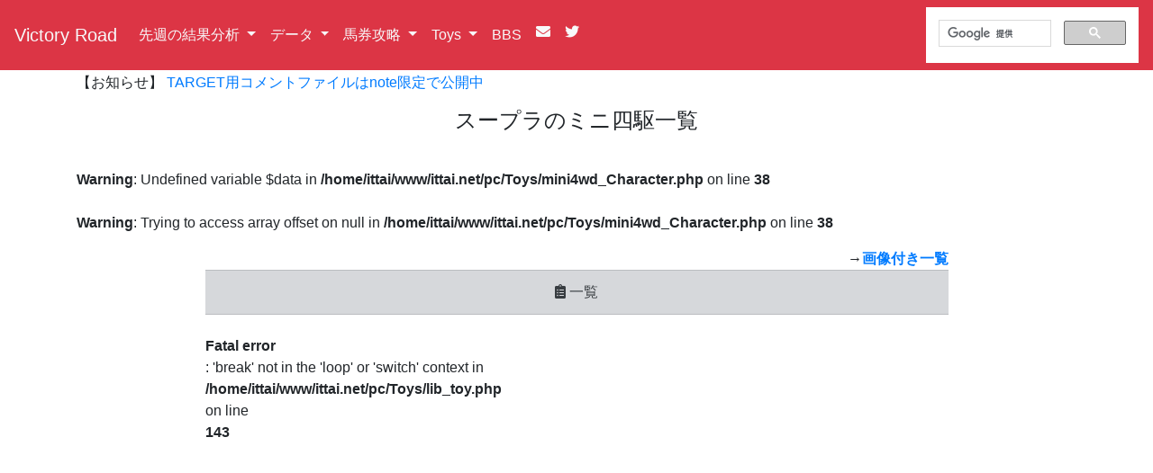

--- FILE ---
content_type: text/html;charset=Shift_JIS
request_url: https://ittai.net/Toys/mini4wd_Character.php?series=82
body_size: 11755
content:
<!DOCTYPE HTML PUBLIC "-//W3C//DTD HTML 4.01 Transitional//EN" "http://www.w3.org/TR/html4/loose.dtd">
<html>
<head>
<meta http-equiv="Content-Type" content="text/html; charset=shift_jis">
<meta http-equiv="adimage" content="6"> 
    <meta charset="utf-8">
    <meta name="viewport" content="width=device-width, initial-scale=1, shrink-to-fit-no">
<!-- meta_tagここから -->

<title> ミニ四駆一覧 | Victory Road</title>
<meta name="description" content=" ミニ四駆の一覧です。">
<meta name="keywords" content=",TAMIYA,タミヤ,ミニ四駆,Mini4wd,一覧">
<!-- meta_tagここまで -->
<link rel="stylesheet" href="../css/bootstrap.min.css">
<link href="https://use.fontawesome.com/releases/v5.2.0/css/all.css" rel="stylesheet">
<link rel="stylesheet" href="../kekka.css">

<script src="../js/jquery.min.js"></script>
<script src="../js/popper.min.js"></script>
<script src="../js/bootstrap.bundle.min.js"></script>

</head>

<body style="padding-top:5rem;">
<script>
  (function(i,s,o,g,r,a,m){i['GoogleAnalyticsObject']=r;i[r]=i[r]||function(){
  (i[r].q=i[r].q||[]).push(arguments)},i[r].l=1*new Date();a=s.createElement(o),
  m=s.getElementsByTagName(o)[0];a.async=1;a.src=g;m.parentNode.insertBefore(a,m)
  })(window,document,'script','https://www.google-analytics.com/analytics.js','ga');

  ga('create', 'UA-47616610-1', 'auto');
  ga('send', 'pageview');

</script>

<!-- Google tag (gtag.js) -->
<script async src="https://www.googletagmanager.com/gtag/js?id=G-L806KZBF0P"></script>
<script>
  window.dataLayer = window.dataLayer || [];
  function gtag(){dataLayer.push(arguments);}
  gtag('js', new Date());

  gtag('config', 'G-L806KZBF0P');
</script>

<!-- Google tag (gtag.js) -->
<script async src="https://www.googletagmanager.com/gtag/js?id=G-ZJDW2RK522"></script>
<script>
  window.dataLayer = window.dataLayer || [];
  function gtag(){dataLayer.push(arguments);}
  gtag('js', new Date());

  gtag('config', 'G-ZJDW2RK522');
</script>
<div class="container justify-content-between">
	<div class="row justify-content-center">
		<div class="col-sm-12"><script async src="https://pagead2.googlesyndication.com/pagead/js/adsbygoogle.js"></script>

<div class="row">
<div class="col-12">

<nav class="navbar navbar-expand-md navbar-light bg-danger fixed-top">
				
	<!--ロゴ-->
	<a class="navbar-brand text-light" href="https://ittai.net/">Victory Road</a>
					
	<!--ハンバーガーメニュー-->
	<button class="navbar-toggler" type="button" data-toggle="collapse" data-target="#navbarNavDropdown" aria-controls="navbarNavDropdown" aria-expanded="false" aria-label="Toggle navigation">
		<span class="navbar-toggler-icon"></span>
	</button>

    <style>
    /* ドロップダウンメニューのスクロール設定 */
    .dropdown-menu {
        max-height: 300px; /* 必要に応じて調整 */
        overflow-y: auto; /* スクロール可能にする */
    }
    </style>

	<!--ナビ内メニュー-->
	<div class="collapse navbar-collapse" id="navbarNavDropdown">

		<ul class="navbar-nav mr-auto">
			<li class="nav-item dropdown">
			<a class="nav-link dropdown-toggle text-light" href="https://ittai.net/RK/" id="navbarDropdownMenuLink" data-toggle="dropdown" aria-haspopup="true" aria-expanded="false">
				先週の結果分析
			</a>
				<div class="dropdown-menu" aria-labelledby="navbarDropdownMenuLink">
					<a class="dropdown-item" href="https://ittai.net/RK/" title="先週の結果分析 | Victory Road">TOP</a>
					<a class="dropdown-item" href="https://ittai.net/RK/grade.php?year=2026&race=JRA" title="先週の結果分析 重賞一覧 | Victory Road">重賞一覧</a>
					<a class="dropdown-item" href="https://ittai.net/RK/year.php?year=2026" title="2026年先週の結果分析 | Victory Road">2026年</a>
					<a class="dropdown-item" href="https://ittai.net/RK/year.php?year=2025" title="2025年先週の結果分析 | Victory Road">2025年</a>
					<a class="dropdown-item" href="https://ittai.net/RK/year.php?year=2024" title="2024年先週の結果分析 | Victory Road">2024年</a>
					<a class="dropdown-item" href="https://ittai.net/RK/year.php?year=2023" title="2023年先週の結果分析 | Victory Road">2023年</a>
					<a class="dropdown-item" href="https://ittai.net/RK/year.php?year=2022" title="2022年先週の結果分析 | Victory Road">2022年</a>
					<a class="dropdown-item" href="https://ittai.net/RK/year.php?year=2021" title="2021年先週の結果分析 | Victory Road">2021年</a>
					<a class="dropdown-item" href="https://ittai.net/RK/year.php?year=2020" title="2020年先週の結果分析 | Victory Road">2020年</a>
					<a class="dropdown-item" href="https://ittai.net/RK/year.php?year=2019" title="2019年先週の結果分析 | Victory Road">2019年</a>
					<a class="dropdown-item" href="https://ittai.net/RK/year.php?year=2018" title="2018年先週の結果分析 | Victory Road">2018年</a>
					<a class="dropdown-item" href="https://ittai.net/RK/year.php?year=2017" title="2017年先週の結果分析 | Victory Road">2017年</a>
					<a class="dropdown-item" href="https://ittai.net/RK/year.php?year=2016" title="2016年先週の結果分析 | Victory Road">2016年</a>
					<a class="dropdown-item" href="https://ittai.net/RK/year.php?year=2015" title="2015年先週の結果分析 | Victory Road">2015年</a>
					<a class="dropdown-item" href="https://ittai.net/RK/year.php?year=2014" title="2014年先週の結果分析 | Victory Road">2014年</a>
					<a class="dropdown-item" href="https://ittai.net/RK/year.php?year=2013" title="2013年先週の結果分析 | Victory Road">2013年</a>
					<a class="dropdown-item" href="https://ittai.net/RK/year.php?year=2012" title="2012年先週の結果分析 | Victory Road">2012年</a>
					<a class="dropdown-item" href="https://ittai.net/RK/year.php?year=2011" title="2011年先週の結果分析 | Victory Road">2011年</a>
					<a class="dropdown-item" href="https://ittai.net/RK/year.php?year=2010" title="2010年先週の結果分析 | Victory Road">2010年</a>
					<a class="dropdown-item" href="https://ittai.net/RK/year.php?year=2009" title="2009年先週の結果分析 | Victory Road">2009年</a>
					<a class="dropdown-item" href="https://ittai.net/RK/year.php?year=2008" title="2008年先週の結果分析 | Victory Road">2008年</a>
					<a class="dropdown-item" href="#" title="2007年先週の結果分析 | Victory Road">2007年</a>
					<a class="dropdown-item" href="https://ittai.net/TG06/2006time.php" title="2006年先週の結果分析 | Victory Road">2006年</a>
					<a class="dropdown-item" href="https://ittai.net/TG05/2005time.php" title="2005年先週の結果分析 | Victory Road">2005年</a>
					<a class="dropdown-item" href="https://ittai.net/TG04/2004time.php" title="2004年先週の結果分析 | Victory Road">2004年</a>
					<a class="dropdown-item" href="https://ittai.net/TG03/2003time.php" title="2003年先週の結果分析 | Victory Road">2003年</a>
					<a class="dropdown-item" href="https://ittai.net/TG02/2002time.php" title="2002年先週の結果分析 | Victory Road">2002年</a>
					<a class="dropdown-item" href="https://ittai.net/TG01/2001time.php" title="2001年先週の結果分析 | Victory Road">2001年</a>
					<a class="dropdown-item" href="https://ittai.net/mw/" title="先週の結果分析 Wiki | Victory Road">Wiki</a>

				</div>
			</li>

			<li class="nav-item dropdown">
			<a class="nav-link dropdown-toggle text-light" href="#" id="navbarDropdownMenuLink2" data-toggle="dropdown" aria-haspopup="true" aria-expanded="false">
				データ
			</a>
				<div class="dropdown-menu" aria-labelledby="navbarDropdownMenuLink2">
					<a class="dropdown-item" href="https://note.com/ittai173/membership">note</a>
					<a class="dropdown-item" href="https://ittai.net/TG/">TARGET</a>
					<a class="dropdown-item" href="https://ittai.net/leading/?year=2026&race=JRA">JRAリーディングデータ</a>
					<a class="dropdown-item" href="https://ittai.net/leading/?year=2026&race=NAR">NARリーディングデータ</a>
					<a class="dropdown-item" href="https://ittai.net/course/">コース別データ</a>
					<a class="dropdown-item" href="https://ittai.net/sale/">市場取引データ</a>
					<a class="dropdown-item" href="https://ittai.net/RK/father_babasa_turf.php?type=1&per=sp">種牡馬馬場差別(芝)</a>
					<a class="dropdown-item" href="https://ittai.net/RK/father_babasa_dirt.php?type=1&per=sp">種牡馬馬場差別(ダ)</a>
					<a class="dropdown-item" href="https://ittai.net/RK/father_baba_turf.php?type=1&per=sp">種牡馬馬場状態別(芝)</a>
					<a class="dropdown-item" href="https://ittai.net/RK/father_baba_dirt.php?type=1&per=sp">種牡馬馬場状態別(ダ)</a>
				</div>
			</li>

			<li class="nav-item dropdown">
			<a class="nav-link dropdown-toggle text-light" href="#" id="navbarDropdownMenuLink2" data-toggle="dropdown" aria-haspopup="true" aria-expanded="false">
				馬券攻略
			</a>
				<div class="dropdown-menu" aria-labelledby="navbarDropdownMenuLink2">
					<a class="dropdown-item" href="https://baken.pro/category/baken/rotation/">出走間隔</a>
					<a class="dropdown-item" href="https://baken.pro/category/baken/castration/">去勢</a>
					<a class="dropdown-item" href="https://baken.pro/category/baken/baken_ninki/">人気</a>
					<a class="dropdown-item" href="https://baken.pro/category/baken/over_sea/">海外関連</a>
					<a class="dropdown-item" href="https://baken.pro/category/baken/baken_changetrainer/">転入馬</a>
					<a class="dropdown-item" href="https://baken.pro/category/baken/rotation/first_run/">初出走</a>
				</div>
			</li>

			<li class="nav-item dropdown">
			<a class="nav-link dropdown-toggle text-light" href="#" id="navbarDropdownMenuLink3" data-toggle="dropdown" aria-haspopup="true" aria-expanded="false">
				Toys
			</a>
				<div class="dropdown-menu" aria-labelledby="navbarDropdownMenuLink3">
					<a class="dropdown-item" href="https://ittai.net/Toys/mini4wd_index.php">ミニ四駆</a>
					<a class="dropdown-item" href="https://ittai.net/Toys/minis_index.php">ミニミニトーマス</a>
					<a class="dropdown-item" href="https://ittai.net/Toys/miniracers_index.php">ミニミニカーズ</a>
				</div>
			</li>

			<li class="nav-item">
				<a class="nav-link text-light" href="https://ittai.bbs.fc2.com/" target="_blank">BBS</a>
			</li>

			<li class="nav-item">
				<a class="nav-link text-light" href="https://form1.fc2.com/form/?id=384350" target="_blank"><i class="fas fa-envelope" aria-hidden="true"></i></a>
			</li>

			<li class="nav-item">
				<a class="nav-link text-light" href="https://twitter.com/ittai173" target="_blank"><i class="fab fa-twitter" aria-hidden="true"></i></a>
			</li>
		</ul>


 <!--ナビバー検索-->
<script async src="https://cse.google.com/cse.js?cx=015709003347208561602:uqll-tkj6ew"></script>
<div class="gcse-search"></div>

</nav>
<!-- お知らせ枠 -->
【お知らせ】<a href="https://ittai.net/2025/12/%f0%9f%93%a2-note%e3%81%af%e3%81%98%e3%82%81%e3%81%be%e3%81%97%e3%81%9f/"> TARGET用コメントファイルはnote限定で公開中</a>
</div>
</div></div>
	</div>

	<div class="row justify-content-center">
		<div class="col-sm-12">

<p><h4 class="text-center">スープラのミニ四駆一覧</h4></p><br />
<b>Warning</b>:  Undefined variable $data in <b>/home/ittai/www/ittai.net/pc/Toys/mini4wd_Character.php</b> on line <b>38</b><br />
<br />
<b>Warning</b>:  Trying to access array offset on null in <b>/home/ittai/www/ittai.net/pc/Toys/mini4wd_Character.php</b> on line <b>38</b><br />
<p></p>		</div>
	</div>

	<div class="row justify-content-center">
		<div class="col-md-9">
			<div class="text-right">
			<strong>→<a href="mini4wd_Character2.php?series=82">画像付き一覧</a></strong>
			</div>
			<div class="list-group list-group-flush">
				<button class="list-group-item list-group-item-secondary"><i class="fas fa-clipboard-list"></i>&nbsp;一覧</button>
<br />
<b>Fatal error</b>:  'break' not in the 'loop' or 'switch' context in <b>/home/ittai/www/ittai.net/pc/Toys/lib_toy.php</b> on line <b>143</b><br />


--- FILE ---
content_type: text/css
request_url: https://ittai.net/kekka.css
body_size: 16499
content:
<style>

body {
	font-family: "ＭＳ Ｐゴシック", Osaka, "ヒラギノ角ゴ Pro W3";
	background-color: #ffffff;
}

a {
	text-decoration: none;
}

a img {
	border-style:none;
}

/* ヘッダ */
table.header {
	text-align : center;
	color: #ff0033;
	font-size: 14px;
}

table.header a {
	text-align : center;
	color: #ff0033;
	font-size: 14px;
}

table.header a:hover{
	text-align : center;
	font-weight: bold;
	color: #ffffff;
	font-size: 14px;
}

table.header td.menu{
	text-align : center;
	background-image: url(images/time_back_black.gif);
	height: 15px;
}

/* タイム分析TOP */
td.kekka_contents {
	font-size: 14px;
	vertical-align: top;
	}

td.coment_keka {
	background-color: #f6f6f6;
	vertical-align: top;
	text-align: left;
	font-size: 12px;
}

td.coment_keka_title {
	color: #ff0033;
	background-image: url(images/time_back_black.gif);
	vertical-align: top;
	text-align: left;
	font-weight: bold;
	font-size: 14px;
	height: 15px;
}

td.coment_koulevel {
	background-color: #f00;
	color: #FFFFFF;
	text-align: left;
	font-size: 12px;
}

td.coment_koulevel_b {
	background-color: #f00;
	font-weight: bold;
	color: #FFFFFF;
	text-align: left;
	font-size: 12px;
}

td.coment_timeb {
	background-color: #F93;
	color: #FFFFFF;
	text-align: left;
	font-size: 12px;
}

td.coment_timeb_b {
	background-color: #F93;
	font-weight: bold;
	color: #FFFFFF;
	text-align: left;
	font-size: 12px;
}

td.coment_koulevel_winonly {
	background-color: #f9f;
	text-align: left;
	font-size: 12px;
}

td.coment_koulevel_winonly_b {
	background-color: #f9f;
	font-weight: bold;
	color: #FFFFFF;
	text-align: left;
	font-size: 12px;
}

td.coment_teilevel {
	background-color: #33f;
	color: #FFFFFF;
	text-align: left;
	font-size: 12px;
}

td.coment_teilevel_b {
	background-color: #33f;
	font-weight: bold;
	color: #FFFFFF;
	text-align: left;
	font-size: 12px;
}

td.coment_slow {
	background-color: #3cf;
	text-align: left;
	font-size: 12px;
}

td.coment_slow_b {
	background-color: #3cf;
	font-weight: bold;
	text-align: left;
	font-size: 12px;
}

td.coment_tyumoku {
	background-color: #ff9;
	text-align: left;
	font-size: 12px;
}

td.coment_tyumoku_b {
	background-color: #ff9;
	font-weight: bold;
	text-align: left;
	font-size: 12px;
}

td.coment_tyumoku2 {
	background-color: #ff9;
	vertical-align: top;
	text-align: left;
	font-size: 12px;
}

td.coment_tyumoku_b2 {
	background-color: #ff9;
	font-weight: bold;
	text-align: left;
	font-size: 12px;
}

td.coment_bansui {
	background-color: #f00;
	color: #FFFFFF;
	vertical-align: top;
	text-align: left;
	font-size: 12px;
}

td.coment_bansui_b {
	background-color: #f00;
	font-weight: bold;
	color: #FFFFFF;
	text-align: left;
	font-size: 12px;
}

td.coment_nerai {
	background-color: #6f9;
	text-align: left;
	vertical-align: top;
	font-size: 12px;
}

td.coment_nerai_b {
	background-color: #6f9;
	font-weight: bold;
	text-align: left;
	font-size: 12px;
}

td.coment_kati {
	background-color: #F93;
	text-align: left;
	vertical-align: top;
	font-size: 12px;
}

td.coment_kati_b {
	background-color: #F93;
	font-weight: bold;
	text-align: left;
	font-size: 12px;
}

td.coment_kiken {
	background-color: #ff9;
	text-align: left;
	vertical-align: top;
	font-size: 12px;
}

td.coment_kiken_b {
	background-color: #ff9;
	font-weight: bold;
	text-align: left;
	font-size: 12px;
}

td.coment_tuusinbo {
	background-color: #8A2BE2;
	color: #FFFFFF;
	text-align: left;
	vertical-align: top;
	font-size: 12px;
}

td.coment_tuusinbo_b {
	background-color: #8A2BE2;
	color: #FFFFFF;
	font-weight: bold;
	text-align: left;
	font-size: 12px;
}

td.kekka_top {
	vertical-align: top;
	font-size: 12px;
	}


/* タイム表の左 開催一覧 */
td.kaisai_black_do {
	color:#00FFFF;
	background-image: url(images/time_back_black.gif);
	font-weight: bold;
	text-align: center;
	font-size: 13px;
	height: 15px;
}

td.kaisai_black_ni {
	color:#FF0000;
	background-image: url(images/time_back_black.gif);
	font-weight: bold;
	text-align: center;
	font-size: 13px;
	height: 15px;
}

td.kaisai_black_ge {
	color:#33FF33;
	background-image: url(images/time_back_black.gif);
	font-weight: bold;
	text-align: center;
	font-size: 13px;
	height: 15px;
}

tr.kaisai_keibajyo{
	text-align: center;
	height: 15px;
}

tr.kaisai_keibajyo a{
	font-size: 12px;
	text-align: center;
	color: #000000;
}

tr.kaisai_keibajyo a:hover{
	font-size: 12px;
	text-align: center;
	color: #ffffff;
	background: #ff0033;
}

/* タイム表の馬場コメント */
td.kekka_contents {
	vertical-align: top;
	font-size: 12px;
	}

p.title {
	font-size: 12px;
	vertical-align: top;
	font-weight: bold;
	}

td.babarink {
	vertical-align: top;
	text-align: right;
	font-size: 12px;
	font-weight: bold;
	}

td.babarink a {
	vertical-align: top;
	text-align: right;
	font-size: 12px;
	font-weight: bold;
	}

table.babacoment {
	text-align: left;
	font-size: 12px;
}

table.babacoment a{
	color: #ff0033;
	text-align: right;
	font-size: 12px;
	text-decoration: none;
}

table.babacoment a:hover{
	color: #ffffff;
	background: #ff0033;
	text-align: right;
	font-size: 12px;
	text-decoration: none;
}

table.babacoment td {
}

table.babacoment td.head {
	background-image: url(images/time_back_black.gif);
	color: #ff0033;
	padding-left: 10px;
	font-weight: bold;
	font-size: 13px;
	height: 15px;
	background-repeat: repeat-x;
}

table.babacoment td.babacoment_turf {
	color: #ffffff;
	font-weight: bold;
	text-align: center;
	vertical-align: middle;
	background-color: #006633;
}

table.babacoment td.babacoment_dirt {
	color: #ffffff;
	font-weight: bold;
	text-align: center;
	vertical-align: middle;
	background-color: #993300;
}

table.babacoment strong.babacoment {
	color: #ffffff;
	font-weight: bold;
	background-color: #CC00FF;
}

/* タイム表芝部分のレース情報 */
table.raceturf {
	margin:0;
	padding:0;
	text-align:center;
	}

table.raceturf caption.head {
	text-align : left;
	background-image: url(images/time_back_black.gif);
	color: #ff0033;
	padding-left: 10px;
	font-weight: bold;
	background-repeat: repeat-x;
	font-size: 13px;
	height: 15px;
}

table.raceturf caption.head2 {
	text-align : left;
	background-image: url(images/time_back_turf.gif);
	color: #FFFFFF;
	padding-left: 10px;
	font-weight: bold;
	background-repeat: repeat-x;
	font-size: 13px;
	height: 15px;
}

table.raceturf th{
	color:#fff;
	background-image: url(images/time_back_black.gif);
	line-height: 14px;
	height: 14px;
}

table.raceturf td.race_name{
	text-align : left;
}

table.raceturf td.left {
	text-align:left;
}

table.raceturf td.right {
	text-align:right;
}

/* タイム表ダート部分のレース情報 */
table.racedirt {
	margin:0;
	padding:0;
	text-align:center;
	}

table.racedirt caption.head {
	text-align : left;
	background-image: url(images/time_back_black.gif);
	color: #ff0033;
	padding-left: 10px;
	font-weight: bold;
	background-repeat: repeat-x;
	font-size: 13px;
	height: 15px;
}

table.racedirt caption.head2 {
	text-align : left;
	background-image: url(images/time_back_dirt.gif);
	color: #FFFFFF;
	padding-left: 10px;
	font-weight: bold;
	background-repeat: repeat-x;
	font-size: 13px;
	height: 15px;
}

table.racedirt th{
	color:#fff;
	background-image: url(images/time_back_black.gif);
	line-height: 14px;
	height: 14px;
}

table.racedirt td.race_name{
	text-align : left;
}

table.racedirt td.left {
	text-align:left;
}

table.racedirt td.right {
	text-align:right;
}


/* タイム表共通部分のレース情報 */
table.race {
	margin:0;
	padding:0;
	text-align:center;
	}

table.race caption.head {
	text-align : left;
	background-image: url(images/time_back_black.gif);
	color: #ff0033;
	padding-left: 10px;
	font-weight: bold;
	background-repeat: repeat-x;
	font-size: 13px;
	height: 15px;
}

table.race caption.head2 {
	text-align : left;
	background-image: url(images/time_back_turf.gif);
	color: #FFFFFF;
	padding-left: 10px;
	font-weight: bold;
	background-repeat: repeat-x;
	font-size: 13px;
	height: 15px;
}

table.race caption.head3 {
	text-align : left;
	background-image: url(images/time_back_dirt.gif);
	color: #FFFFFF;
	padding-left: 10px;
	font-weight: bold;
	background-repeat: repeat-x;
	font-size: 13px;
	height: 15px;
}

table.race th{
	color:#fff;
	background-image: url(images/time_back_black.gif);
	line-height: 14px;
	height: 14px;
}

table.race td.race_name{
	text-align : left;
}

/*下部分のレース情報*/
td.nige {
	color:#fff;
	background-color: #f00 !important;
	text-align: left;
}

td.nige a{
	color:#fff;
}

td.senkou {
	background-color: #F93!important;
	text-align: left;
}

td.senkou a{
	color:#000;
}

td.koui {
	background-color: #FF0!important;
	text-align: left;
}

td.koui a{
	color:#000;
}

td.tyudan {
	background-color: #339933!important;
	color: #fff;
	text-align: left;
}

td.tyudan a{
	color: #fff;
}

td.oikomi {
	color:#fff;
	background-color: #06F!important;
	text-align: left;
}

td.oikomi a{
	color:#fff;
}

td.makuri {
	color:#fff;
	background-color: #8A2BE2!important;
	text-align: left;
}

td.makuri a{
	color:#fff;
}

td.tyumoku {
	color:#000;
	background-color: #FFF!important;
	text-align: left;
}

td.tyumoku0 {
	color:#fff;
	background-color: #fff !important;
}

td.tyumoku1 {
	color:#fff;
	background-color: #f00 !important;
}

td.tyumoku2 {
	background-color: #F93!important;
}

td.tyumoku3 {
	color:#fff;
	background-color: #339933 !important;
}

td.tyumoku4 {
	background-color: #FF0 !important;
}


td.black {
	color:#fff;
	background-image: url(images/time_back_black.gif);
	line-height: 14px;
	font-weight: bold;
	text-align: right;
}

td.turf {
	color:#fff;
	line-height: 14px;
	background-image: url(images/time_back_turf.gif);
}

td.dirt {
	color:#fff;
	line-height: 14px;
	background-image: url(images/time_back_dirt.gif);
}

td.hosei {
	color:#000;
	background-color: #ccffff !important;
	text-align: center;
}

/*レベル・備考*/
td.l_A {
	color:#fff;
	background-color: #f00 !important;
	font-weight: bold;
	text-align: center;
}

td.l_B {
	color:#fff;
	background-color: #F93 !important;
	font-weight: bold;
	text-align: center;
}

td.l_C {
	font-weight: bold;
	text-align: center;
}

td.l_D {
	font-weight: bold;
	text-align: center;
}

td.l_E {
	color:#fff;
	background-color: #33f!important;
	font-weight: bold;
	text-align: center;
}

td.b_winonly {
	background-color: #f9f!important;
	font-weight: bold;
	color: #fff;
	text-align: center;
}

td.b_tyu {
	background-color: #ff9!important;
	font-weight: bold;
	text-align: center;
}

td.b_slow {
	background-color: #3cf!important;
	font-weight: bold;
	text-align: center;
}

td.w_nijyumaru {
	background-color: #f00!important;
	font-weight: bold;
	color: #fff;
	text-align: center;
}

td.w_maru {
	background-color: #f93!important;
	font-weight: bold;
	color: #fff;
	text-align: center;
}

td.w_sankaku {
	background-color: #3cf!important;
	font-weight: bold;
	text-align: center;
}

td.time_irregular {
	background-color: #CC33FF!important;
	color: #FFFFFF;
}

/* 馬場コメント */
table.babacoment {
	text-align: left;
}

table.babacoment a{
	color: #f00;
	text-decoration: none;

}

table.babacoment td {
	background-color: #FFFFFF;
}

table.babacoment td.head {
	background-image: url(images/time_back_black.gif);
	color: #f00;
	padding-left: 10px;
	font-weight: bold;
	background-repeat: repeat-x;
	font-size: 13px;
	height: 15px;
}

table.babacoment td.head2 {
	color: #f00;
	padding-left: 10px;
	font-weight: bold;
	text-align: center;
}

table.babacoment td.babacoment_turf {
	color: #fff;
	font-weight: bold;
	text-align: center;
	vertical-align: middle;
	background-color: #006633;
}

table.babacoment td.babacoment_dirt {
	color: #fff;
	font-weight: bold;
	text-align: center;
	vertical-align: middle;
	background-color: #993300;
}

table.babacoment strong.babacoment {
	color: #fff;
	font-weight: bold;
	background-color: #CC00FF;
}

/* 馬場差一覧 */
table.babasa caption {
	text-align : center;
	background-image: url(images/time_back_black.gif);
	color: #f00;
	font-weight: bold;
	background-repeat: repeat-x;
}

td.baba_turf {
	color:#fff;
	background-image: url(images/time_back_turf.gif);
	text-align: center;
}

td.baba_dirt {
	color:#fff;
	background-image: url(images/time_back_dirt.gif);
	text-align: center;
}

td.baba_black_A {
	color:#f93;
	background-image: url(images/time_back_black.gif);
	font-weight: bold;
	text-align: center;
}

td.baba_black_B {
	color:#ff6;
	background-image: url(images/time_back_black.gif);
	font-weight: bold;
	text-align: center;
}

table.babasa th{
	color:#fff;
	background-image: url(images/time_back_black.gif);
	text-align: center;
}

table.babasa td.footer{
	font-size: 12px;
	text-align: right;
}

<!-- 基準タイム用 -->
table.kijyuntime {
	font-size: 12px;
}

table.kijyuntime caption {
	text-align: left;
	text-indent: 10px;
	padding-left: 15px;
	color: #FF0000;
}

td.KT_white {
	text-align: center;
	background-color: #FFFFFF;
}

td.KT_gray {
	text-align: center;
	background-color: #CCCCCC;
}

td.KT_class {
	background-image: url(/images/time_back_black.gif);
	color: #FFFFFF;
	text-align: left;
}

td.KT_class_09 {
	background-image: url(/images/time_back_black.gif);
	color: #FFFFFF;
	text-align: left;
	font-size: 9px !important ;
}

th.baba_turf {
	color:#fff;
	background-image: url(/images/time_back_turf.gif);
	text-align: center;
	width: 35px;
}

th.baba_dirt {
	color:#fff;
	background-image: url(/images/time_back_dirt.gif);
	text-align: center;
	width: 35px;
}

td.KT_space_2 {
	line-height: 2px;
}

td.KT_space_3 {
	line-height: 3px;
}

th.KT_class {
	background-image: url(/images/time_back_black.gif);
	color: #FFFFFF;
	text-align: left;
}

/* 右のタイム表 */
table.Googlesearch {
	font-size: 12px;
	font-weight: bold;
}

tr.attention_title{
	background-image: url(images/time_back_black.gif);
	font-size: 12px;
	text-align: center;
	color: #ffffff;
}

tr.attention_title a{
	background-image: url(images/time_back_black.gif);
	font-size: 12px;
	text-align: center;
	color: #ff0033;
}

tr.attention_title a:hover{
	font-size: 12px;
	text-align: center;
	color: #ffffff;
}

tr.attention_title_A{
	background-color: #ff0033;
	font-size: 12px;
	text-align: center;
	color: #ffffff;
}

tr.attention_title_A a{
	background-color: #ff0033;
	font-size: 12px;
	text-align: center;
	color: #ffffff;
}

tr.attention_title_A a:hover{
	background-color: #ffffff;
	font-size: 12px;
	text-align: center;
	color: #ff0033;
}

tr.attention_title_E{
	background-color: #376ABD;
	font-size: 12px;
	text-align: center;
	color: #ffffff;
}

tr.attention_title_E a{
	background-color: #376ABD;
	font-size: 12px;
	text-align: center;
	color: #ffffff;
}

tr.attention_title_E a:hover{
	background-color: #ffffff;
	font-size: 12px;
	text-align: center;
	color: #376ABD;
}

th.baba_turf {
	color:#ffffff;
	background-image: url(/images/time_back_turf.gif);
	text-align: center;
	width: 35px;
}

th.baba_turf a{
	color:#ffffff;
	background-image: url(/images/time_back_turf.gif);
	text-align: center;
	width: 35px;
}

th.baba_dirt {
	color:#ffffff;
	background-image: url(/images/time_back_dirt.gif);
	text-align: center;
	width: 35px;
}

th.baba_dirt a{
	color:#ffffff;
	background-image: url(/images/time_back_dirt.gif);
	text-align: center;
	width: 35px;
}

td.kaisai_keibajyo_KT{
	font-size: 12px;
	text-align: center;
	background-image: url(/images/time_back_black.gif)!important;
	color: #FFFFFF;
}

td.kaisai_keibajyo_KT1{
	font-size: 12px;
	text-align: center;
	background-color: #CCCCCC;
	color: #ff0033;
}

td.kaisai_keibajyo_KT1 a{
	font-size: 12px;
	text-align: center;
	background-color: #CCCCCC;
	color: #ff0033;
}

td.kaisai_keibajyo_KT1 a:hover{
	font-size: 12px;
	text-align: center;
	background-color: #ff0033;
	color: #ffffff;
}

td.kaisai_keibajyo_KT2{
	font-size: 12px;
	text-align: center;
	background-color: #FFFFFF;
	color: #ff0033;
}

td.kaisai_keibajyo_KT2 a{
	font-size: 12px;
	text-align: center;
	background-color: #FFFFFF;
	color: #ff0033;
}

td.kaisai_keibajyo_KT2 a:hover{
	font-size: 12px;
	text-align: center;
	background-color: #ff0033;
	color: #ffffff;
}


/* フッター */
td.footer {
	color:#ff0033;
	background-image: url(images/time_back_black.gif);
	text-align: right;
	font-size: 10px;
	height: 15px;
}

td.footer a {
	color:#fcea6b;
	font-size: 10px;
	height: 15px;
}

a, a:hover, a:focus, a:visited {
    text-decoration: none !important;
}

/* ファイルDL用テーブルだけ中央揃えを補正 */
table.filedownload td.align-middle > a,
table.filedownload td.align-middle > span {
    display: inline-flex;
    align-items: center;
    justify-content: center;
    height: 100%;
}

/* 念のため icon 自体も安定させる */
table.filedownload td.align-middle i {
    line-height: 1;
}

</style>